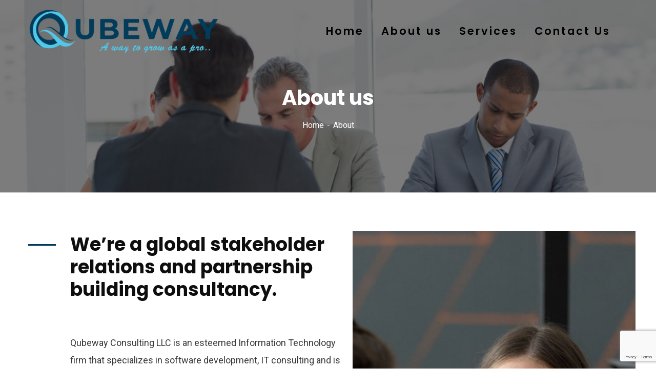

--- FILE ---
content_type: text/html; charset=utf-8
request_url: https://www.google.com/recaptcha/api2/anchor?ar=1&k=6LdScxEjAAAAACjR-MJ_4yhehYN4885ytE68D-wG&co=aHR0cHM6Ly90aGVxdWJld2F5LmNvbTo0NDM.&hl=en&v=PoyoqOPhxBO7pBk68S4YbpHZ&size=invisible&anchor-ms=20000&execute-ms=30000&cb=quti7ycsq56x
body_size: 48820
content:
<!DOCTYPE HTML><html dir="ltr" lang="en"><head><meta http-equiv="Content-Type" content="text/html; charset=UTF-8">
<meta http-equiv="X-UA-Compatible" content="IE=edge">
<title>reCAPTCHA</title>
<style type="text/css">
/* cyrillic-ext */
@font-face {
  font-family: 'Roboto';
  font-style: normal;
  font-weight: 400;
  font-stretch: 100%;
  src: url(//fonts.gstatic.com/s/roboto/v48/KFO7CnqEu92Fr1ME7kSn66aGLdTylUAMa3GUBHMdazTgWw.woff2) format('woff2');
  unicode-range: U+0460-052F, U+1C80-1C8A, U+20B4, U+2DE0-2DFF, U+A640-A69F, U+FE2E-FE2F;
}
/* cyrillic */
@font-face {
  font-family: 'Roboto';
  font-style: normal;
  font-weight: 400;
  font-stretch: 100%;
  src: url(//fonts.gstatic.com/s/roboto/v48/KFO7CnqEu92Fr1ME7kSn66aGLdTylUAMa3iUBHMdazTgWw.woff2) format('woff2');
  unicode-range: U+0301, U+0400-045F, U+0490-0491, U+04B0-04B1, U+2116;
}
/* greek-ext */
@font-face {
  font-family: 'Roboto';
  font-style: normal;
  font-weight: 400;
  font-stretch: 100%;
  src: url(//fonts.gstatic.com/s/roboto/v48/KFO7CnqEu92Fr1ME7kSn66aGLdTylUAMa3CUBHMdazTgWw.woff2) format('woff2');
  unicode-range: U+1F00-1FFF;
}
/* greek */
@font-face {
  font-family: 'Roboto';
  font-style: normal;
  font-weight: 400;
  font-stretch: 100%;
  src: url(//fonts.gstatic.com/s/roboto/v48/KFO7CnqEu92Fr1ME7kSn66aGLdTylUAMa3-UBHMdazTgWw.woff2) format('woff2');
  unicode-range: U+0370-0377, U+037A-037F, U+0384-038A, U+038C, U+038E-03A1, U+03A3-03FF;
}
/* math */
@font-face {
  font-family: 'Roboto';
  font-style: normal;
  font-weight: 400;
  font-stretch: 100%;
  src: url(//fonts.gstatic.com/s/roboto/v48/KFO7CnqEu92Fr1ME7kSn66aGLdTylUAMawCUBHMdazTgWw.woff2) format('woff2');
  unicode-range: U+0302-0303, U+0305, U+0307-0308, U+0310, U+0312, U+0315, U+031A, U+0326-0327, U+032C, U+032F-0330, U+0332-0333, U+0338, U+033A, U+0346, U+034D, U+0391-03A1, U+03A3-03A9, U+03B1-03C9, U+03D1, U+03D5-03D6, U+03F0-03F1, U+03F4-03F5, U+2016-2017, U+2034-2038, U+203C, U+2040, U+2043, U+2047, U+2050, U+2057, U+205F, U+2070-2071, U+2074-208E, U+2090-209C, U+20D0-20DC, U+20E1, U+20E5-20EF, U+2100-2112, U+2114-2115, U+2117-2121, U+2123-214F, U+2190, U+2192, U+2194-21AE, U+21B0-21E5, U+21F1-21F2, U+21F4-2211, U+2213-2214, U+2216-22FF, U+2308-230B, U+2310, U+2319, U+231C-2321, U+2336-237A, U+237C, U+2395, U+239B-23B7, U+23D0, U+23DC-23E1, U+2474-2475, U+25AF, U+25B3, U+25B7, U+25BD, U+25C1, U+25CA, U+25CC, U+25FB, U+266D-266F, U+27C0-27FF, U+2900-2AFF, U+2B0E-2B11, U+2B30-2B4C, U+2BFE, U+3030, U+FF5B, U+FF5D, U+1D400-1D7FF, U+1EE00-1EEFF;
}
/* symbols */
@font-face {
  font-family: 'Roboto';
  font-style: normal;
  font-weight: 400;
  font-stretch: 100%;
  src: url(//fonts.gstatic.com/s/roboto/v48/KFO7CnqEu92Fr1ME7kSn66aGLdTylUAMaxKUBHMdazTgWw.woff2) format('woff2');
  unicode-range: U+0001-000C, U+000E-001F, U+007F-009F, U+20DD-20E0, U+20E2-20E4, U+2150-218F, U+2190, U+2192, U+2194-2199, U+21AF, U+21E6-21F0, U+21F3, U+2218-2219, U+2299, U+22C4-22C6, U+2300-243F, U+2440-244A, U+2460-24FF, U+25A0-27BF, U+2800-28FF, U+2921-2922, U+2981, U+29BF, U+29EB, U+2B00-2BFF, U+4DC0-4DFF, U+FFF9-FFFB, U+10140-1018E, U+10190-1019C, U+101A0, U+101D0-101FD, U+102E0-102FB, U+10E60-10E7E, U+1D2C0-1D2D3, U+1D2E0-1D37F, U+1F000-1F0FF, U+1F100-1F1AD, U+1F1E6-1F1FF, U+1F30D-1F30F, U+1F315, U+1F31C, U+1F31E, U+1F320-1F32C, U+1F336, U+1F378, U+1F37D, U+1F382, U+1F393-1F39F, U+1F3A7-1F3A8, U+1F3AC-1F3AF, U+1F3C2, U+1F3C4-1F3C6, U+1F3CA-1F3CE, U+1F3D4-1F3E0, U+1F3ED, U+1F3F1-1F3F3, U+1F3F5-1F3F7, U+1F408, U+1F415, U+1F41F, U+1F426, U+1F43F, U+1F441-1F442, U+1F444, U+1F446-1F449, U+1F44C-1F44E, U+1F453, U+1F46A, U+1F47D, U+1F4A3, U+1F4B0, U+1F4B3, U+1F4B9, U+1F4BB, U+1F4BF, U+1F4C8-1F4CB, U+1F4D6, U+1F4DA, U+1F4DF, U+1F4E3-1F4E6, U+1F4EA-1F4ED, U+1F4F7, U+1F4F9-1F4FB, U+1F4FD-1F4FE, U+1F503, U+1F507-1F50B, U+1F50D, U+1F512-1F513, U+1F53E-1F54A, U+1F54F-1F5FA, U+1F610, U+1F650-1F67F, U+1F687, U+1F68D, U+1F691, U+1F694, U+1F698, U+1F6AD, U+1F6B2, U+1F6B9-1F6BA, U+1F6BC, U+1F6C6-1F6CF, U+1F6D3-1F6D7, U+1F6E0-1F6EA, U+1F6F0-1F6F3, U+1F6F7-1F6FC, U+1F700-1F7FF, U+1F800-1F80B, U+1F810-1F847, U+1F850-1F859, U+1F860-1F887, U+1F890-1F8AD, U+1F8B0-1F8BB, U+1F8C0-1F8C1, U+1F900-1F90B, U+1F93B, U+1F946, U+1F984, U+1F996, U+1F9E9, U+1FA00-1FA6F, U+1FA70-1FA7C, U+1FA80-1FA89, U+1FA8F-1FAC6, U+1FACE-1FADC, U+1FADF-1FAE9, U+1FAF0-1FAF8, U+1FB00-1FBFF;
}
/* vietnamese */
@font-face {
  font-family: 'Roboto';
  font-style: normal;
  font-weight: 400;
  font-stretch: 100%;
  src: url(//fonts.gstatic.com/s/roboto/v48/KFO7CnqEu92Fr1ME7kSn66aGLdTylUAMa3OUBHMdazTgWw.woff2) format('woff2');
  unicode-range: U+0102-0103, U+0110-0111, U+0128-0129, U+0168-0169, U+01A0-01A1, U+01AF-01B0, U+0300-0301, U+0303-0304, U+0308-0309, U+0323, U+0329, U+1EA0-1EF9, U+20AB;
}
/* latin-ext */
@font-face {
  font-family: 'Roboto';
  font-style: normal;
  font-weight: 400;
  font-stretch: 100%;
  src: url(//fonts.gstatic.com/s/roboto/v48/KFO7CnqEu92Fr1ME7kSn66aGLdTylUAMa3KUBHMdazTgWw.woff2) format('woff2');
  unicode-range: U+0100-02BA, U+02BD-02C5, U+02C7-02CC, U+02CE-02D7, U+02DD-02FF, U+0304, U+0308, U+0329, U+1D00-1DBF, U+1E00-1E9F, U+1EF2-1EFF, U+2020, U+20A0-20AB, U+20AD-20C0, U+2113, U+2C60-2C7F, U+A720-A7FF;
}
/* latin */
@font-face {
  font-family: 'Roboto';
  font-style: normal;
  font-weight: 400;
  font-stretch: 100%;
  src: url(//fonts.gstatic.com/s/roboto/v48/KFO7CnqEu92Fr1ME7kSn66aGLdTylUAMa3yUBHMdazQ.woff2) format('woff2');
  unicode-range: U+0000-00FF, U+0131, U+0152-0153, U+02BB-02BC, U+02C6, U+02DA, U+02DC, U+0304, U+0308, U+0329, U+2000-206F, U+20AC, U+2122, U+2191, U+2193, U+2212, U+2215, U+FEFF, U+FFFD;
}
/* cyrillic-ext */
@font-face {
  font-family: 'Roboto';
  font-style: normal;
  font-weight: 500;
  font-stretch: 100%;
  src: url(//fonts.gstatic.com/s/roboto/v48/KFO7CnqEu92Fr1ME7kSn66aGLdTylUAMa3GUBHMdazTgWw.woff2) format('woff2');
  unicode-range: U+0460-052F, U+1C80-1C8A, U+20B4, U+2DE0-2DFF, U+A640-A69F, U+FE2E-FE2F;
}
/* cyrillic */
@font-face {
  font-family: 'Roboto';
  font-style: normal;
  font-weight: 500;
  font-stretch: 100%;
  src: url(//fonts.gstatic.com/s/roboto/v48/KFO7CnqEu92Fr1ME7kSn66aGLdTylUAMa3iUBHMdazTgWw.woff2) format('woff2');
  unicode-range: U+0301, U+0400-045F, U+0490-0491, U+04B0-04B1, U+2116;
}
/* greek-ext */
@font-face {
  font-family: 'Roboto';
  font-style: normal;
  font-weight: 500;
  font-stretch: 100%;
  src: url(//fonts.gstatic.com/s/roboto/v48/KFO7CnqEu92Fr1ME7kSn66aGLdTylUAMa3CUBHMdazTgWw.woff2) format('woff2');
  unicode-range: U+1F00-1FFF;
}
/* greek */
@font-face {
  font-family: 'Roboto';
  font-style: normal;
  font-weight: 500;
  font-stretch: 100%;
  src: url(//fonts.gstatic.com/s/roboto/v48/KFO7CnqEu92Fr1ME7kSn66aGLdTylUAMa3-UBHMdazTgWw.woff2) format('woff2');
  unicode-range: U+0370-0377, U+037A-037F, U+0384-038A, U+038C, U+038E-03A1, U+03A3-03FF;
}
/* math */
@font-face {
  font-family: 'Roboto';
  font-style: normal;
  font-weight: 500;
  font-stretch: 100%;
  src: url(//fonts.gstatic.com/s/roboto/v48/KFO7CnqEu92Fr1ME7kSn66aGLdTylUAMawCUBHMdazTgWw.woff2) format('woff2');
  unicode-range: U+0302-0303, U+0305, U+0307-0308, U+0310, U+0312, U+0315, U+031A, U+0326-0327, U+032C, U+032F-0330, U+0332-0333, U+0338, U+033A, U+0346, U+034D, U+0391-03A1, U+03A3-03A9, U+03B1-03C9, U+03D1, U+03D5-03D6, U+03F0-03F1, U+03F4-03F5, U+2016-2017, U+2034-2038, U+203C, U+2040, U+2043, U+2047, U+2050, U+2057, U+205F, U+2070-2071, U+2074-208E, U+2090-209C, U+20D0-20DC, U+20E1, U+20E5-20EF, U+2100-2112, U+2114-2115, U+2117-2121, U+2123-214F, U+2190, U+2192, U+2194-21AE, U+21B0-21E5, U+21F1-21F2, U+21F4-2211, U+2213-2214, U+2216-22FF, U+2308-230B, U+2310, U+2319, U+231C-2321, U+2336-237A, U+237C, U+2395, U+239B-23B7, U+23D0, U+23DC-23E1, U+2474-2475, U+25AF, U+25B3, U+25B7, U+25BD, U+25C1, U+25CA, U+25CC, U+25FB, U+266D-266F, U+27C0-27FF, U+2900-2AFF, U+2B0E-2B11, U+2B30-2B4C, U+2BFE, U+3030, U+FF5B, U+FF5D, U+1D400-1D7FF, U+1EE00-1EEFF;
}
/* symbols */
@font-face {
  font-family: 'Roboto';
  font-style: normal;
  font-weight: 500;
  font-stretch: 100%;
  src: url(//fonts.gstatic.com/s/roboto/v48/KFO7CnqEu92Fr1ME7kSn66aGLdTylUAMaxKUBHMdazTgWw.woff2) format('woff2');
  unicode-range: U+0001-000C, U+000E-001F, U+007F-009F, U+20DD-20E0, U+20E2-20E4, U+2150-218F, U+2190, U+2192, U+2194-2199, U+21AF, U+21E6-21F0, U+21F3, U+2218-2219, U+2299, U+22C4-22C6, U+2300-243F, U+2440-244A, U+2460-24FF, U+25A0-27BF, U+2800-28FF, U+2921-2922, U+2981, U+29BF, U+29EB, U+2B00-2BFF, U+4DC0-4DFF, U+FFF9-FFFB, U+10140-1018E, U+10190-1019C, U+101A0, U+101D0-101FD, U+102E0-102FB, U+10E60-10E7E, U+1D2C0-1D2D3, U+1D2E0-1D37F, U+1F000-1F0FF, U+1F100-1F1AD, U+1F1E6-1F1FF, U+1F30D-1F30F, U+1F315, U+1F31C, U+1F31E, U+1F320-1F32C, U+1F336, U+1F378, U+1F37D, U+1F382, U+1F393-1F39F, U+1F3A7-1F3A8, U+1F3AC-1F3AF, U+1F3C2, U+1F3C4-1F3C6, U+1F3CA-1F3CE, U+1F3D4-1F3E0, U+1F3ED, U+1F3F1-1F3F3, U+1F3F5-1F3F7, U+1F408, U+1F415, U+1F41F, U+1F426, U+1F43F, U+1F441-1F442, U+1F444, U+1F446-1F449, U+1F44C-1F44E, U+1F453, U+1F46A, U+1F47D, U+1F4A3, U+1F4B0, U+1F4B3, U+1F4B9, U+1F4BB, U+1F4BF, U+1F4C8-1F4CB, U+1F4D6, U+1F4DA, U+1F4DF, U+1F4E3-1F4E6, U+1F4EA-1F4ED, U+1F4F7, U+1F4F9-1F4FB, U+1F4FD-1F4FE, U+1F503, U+1F507-1F50B, U+1F50D, U+1F512-1F513, U+1F53E-1F54A, U+1F54F-1F5FA, U+1F610, U+1F650-1F67F, U+1F687, U+1F68D, U+1F691, U+1F694, U+1F698, U+1F6AD, U+1F6B2, U+1F6B9-1F6BA, U+1F6BC, U+1F6C6-1F6CF, U+1F6D3-1F6D7, U+1F6E0-1F6EA, U+1F6F0-1F6F3, U+1F6F7-1F6FC, U+1F700-1F7FF, U+1F800-1F80B, U+1F810-1F847, U+1F850-1F859, U+1F860-1F887, U+1F890-1F8AD, U+1F8B0-1F8BB, U+1F8C0-1F8C1, U+1F900-1F90B, U+1F93B, U+1F946, U+1F984, U+1F996, U+1F9E9, U+1FA00-1FA6F, U+1FA70-1FA7C, U+1FA80-1FA89, U+1FA8F-1FAC6, U+1FACE-1FADC, U+1FADF-1FAE9, U+1FAF0-1FAF8, U+1FB00-1FBFF;
}
/* vietnamese */
@font-face {
  font-family: 'Roboto';
  font-style: normal;
  font-weight: 500;
  font-stretch: 100%;
  src: url(//fonts.gstatic.com/s/roboto/v48/KFO7CnqEu92Fr1ME7kSn66aGLdTylUAMa3OUBHMdazTgWw.woff2) format('woff2');
  unicode-range: U+0102-0103, U+0110-0111, U+0128-0129, U+0168-0169, U+01A0-01A1, U+01AF-01B0, U+0300-0301, U+0303-0304, U+0308-0309, U+0323, U+0329, U+1EA0-1EF9, U+20AB;
}
/* latin-ext */
@font-face {
  font-family: 'Roboto';
  font-style: normal;
  font-weight: 500;
  font-stretch: 100%;
  src: url(//fonts.gstatic.com/s/roboto/v48/KFO7CnqEu92Fr1ME7kSn66aGLdTylUAMa3KUBHMdazTgWw.woff2) format('woff2');
  unicode-range: U+0100-02BA, U+02BD-02C5, U+02C7-02CC, U+02CE-02D7, U+02DD-02FF, U+0304, U+0308, U+0329, U+1D00-1DBF, U+1E00-1E9F, U+1EF2-1EFF, U+2020, U+20A0-20AB, U+20AD-20C0, U+2113, U+2C60-2C7F, U+A720-A7FF;
}
/* latin */
@font-face {
  font-family: 'Roboto';
  font-style: normal;
  font-weight: 500;
  font-stretch: 100%;
  src: url(//fonts.gstatic.com/s/roboto/v48/KFO7CnqEu92Fr1ME7kSn66aGLdTylUAMa3yUBHMdazQ.woff2) format('woff2');
  unicode-range: U+0000-00FF, U+0131, U+0152-0153, U+02BB-02BC, U+02C6, U+02DA, U+02DC, U+0304, U+0308, U+0329, U+2000-206F, U+20AC, U+2122, U+2191, U+2193, U+2212, U+2215, U+FEFF, U+FFFD;
}
/* cyrillic-ext */
@font-face {
  font-family: 'Roboto';
  font-style: normal;
  font-weight: 900;
  font-stretch: 100%;
  src: url(//fonts.gstatic.com/s/roboto/v48/KFO7CnqEu92Fr1ME7kSn66aGLdTylUAMa3GUBHMdazTgWw.woff2) format('woff2');
  unicode-range: U+0460-052F, U+1C80-1C8A, U+20B4, U+2DE0-2DFF, U+A640-A69F, U+FE2E-FE2F;
}
/* cyrillic */
@font-face {
  font-family: 'Roboto';
  font-style: normal;
  font-weight: 900;
  font-stretch: 100%;
  src: url(//fonts.gstatic.com/s/roboto/v48/KFO7CnqEu92Fr1ME7kSn66aGLdTylUAMa3iUBHMdazTgWw.woff2) format('woff2');
  unicode-range: U+0301, U+0400-045F, U+0490-0491, U+04B0-04B1, U+2116;
}
/* greek-ext */
@font-face {
  font-family: 'Roboto';
  font-style: normal;
  font-weight: 900;
  font-stretch: 100%;
  src: url(//fonts.gstatic.com/s/roboto/v48/KFO7CnqEu92Fr1ME7kSn66aGLdTylUAMa3CUBHMdazTgWw.woff2) format('woff2');
  unicode-range: U+1F00-1FFF;
}
/* greek */
@font-face {
  font-family: 'Roboto';
  font-style: normal;
  font-weight: 900;
  font-stretch: 100%;
  src: url(//fonts.gstatic.com/s/roboto/v48/KFO7CnqEu92Fr1ME7kSn66aGLdTylUAMa3-UBHMdazTgWw.woff2) format('woff2');
  unicode-range: U+0370-0377, U+037A-037F, U+0384-038A, U+038C, U+038E-03A1, U+03A3-03FF;
}
/* math */
@font-face {
  font-family: 'Roboto';
  font-style: normal;
  font-weight: 900;
  font-stretch: 100%;
  src: url(//fonts.gstatic.com/s/roboto/v48/KFO7CnqEu92Fr1ME7kSn66aGLdTylUAMawCUBHMdazTgWw.woff2) format('woff2');
  unicode-range: U+0302-0303, U+0305, U+0307-0308, U+0310, U+0312, U+0315, U+031A, U+0326-0327, U+032C, U+032F-0330, U+0332-0333, U+0338, U+033A, U+0346, U+034D, U+0391-03A1, U+03A3-03A9, U+03B1-03C9, U+03D1, U+03D5-03D6, U+03F0-03F1, U+03F4-03F5, U+2016-2017, U+2034-2038, U+203C, U+2040, U+2043, U+2047, U+2050, U+2057, U+205F, U+2070-2071, U+2074-208E, U+2090-209C, U+20D0-20DC, U+20E1, U+20E5-20EF, U+2100-2112, U+2114-2115, U+2117-2121, U+2123-214F, U+2190, U+2192, U+2194-21AE, U+21B0-21E5, U+21F1-21F2, U+21F4-2211, U+2213-2214, U+2216-22FF, U+2308-230B, U+2310, U+2319, U+231C-2321, U+2336-237A, U+237C, U+2395, U+239B-23B7, U+23D0, U+23DC-23E1, U+2474-2475, U+25AF, U+25B3, U+25B7, U+25BD, U+25C1, U+25CA, U+25CC, U+25FB, U+266D-266F, U+27C0-27FF, U+2900-2AFF, U+2B0E-2B11, U+2B30-2B4C, U+2BFE, U+3030, U+FF5B, U+FF5D, U+1D400-1D7FF, U+1EE00-1EEFF;
}
/* symbols */
@font-face {
  font-family: 'Roboto';
  font-style: normal;
  font-weight: 900;
  font-stretch: 100%;
  src: url(//fonts.gstatic.com/s/roboto/v48/KFO7CnqEu92Fr1ME7kSn66aGLdTylUAMaxKUBHMdazTgWw.woff2) format('woff2');
  unicode-range: U+0001-000C, U+000E-001F, U+007F-009F, U+20DD-20E0, U+20E2-20E4, U+2150-218F, U+2190, U+2192, U+2194-2199, U+21AF, U+21E6-21F0, U+21F3, U+2218-2219, U+2299, U+22C4-22C6, U+2300-243F, U+2440-244A, U+2460-24FF, U+25A0-27BF, U+2800-28FF, U+2921-2922, U+2981, U+29BF, U+29EB, U+2B00-2BFF, U+4DC0-4DFF, U+FFF9-FFFB, U+10140-1018E, U+10190-1019C, U+101A0, U+101D0-101FD, U+102E0-102FB, U+10E60-10E7E, U+1D2C0-1D2D3, U+1D2E0-1D37F, U+1F000-1F0FF, U+1F100-1F1AD, U+1F1E6-1F1FF, U+1F30D-1F30F, U+1F315, U+1F31C, U+1F31E, U+1F320-1F32C, U+1F336, U+1F378, U+1F37D, U+1F382, U+1F393-1F39F, U+1F3A7-1F3A8, U+1F3AC-1F3AF, U+1F3C2, U+1F3C4-1F3C6, U+1F3CA-1F3CE, U+1F3D4-1F3E0, U+1F3ED, U+1F3F1-1F3F3, U+1F3F5-1F3F7, U+1F408, U+1F415, U+1F41F, U+1F426, U+1F43F, U+1F441-1F442, U+1F444, U+1F446-1F449, U+1F44C-1F44E, U+1F453, U+1F46A, U+1F47D, U+1F4A3, U+1F4B0, U+1F4B3, U+1F4B9, U+1F4BB, U+1F4BF, U+1F4C8-1F4CB, U+1F4D6, U+1F4DA, U+1F4DF, U+1F4E3-1F4E6, U+1F4EA-1F4ED, U+1F4F7, U+1F4F9-1F4FB, U+1F4FD-1F4FE, U+1F503, U+1F507-1F50B, U+1F50D, U+1F512-1F513, U+1F53E-1F54A, U+1F54F-1F5FA, U+1F610, U+1F650-1F67F, U+1F687, U+1F68D, U+1F691, U+1F694, U+1F698, U+1F6AD, U+1F6B2, U+1F6B9-1F6BA, U+1F6BC, U+1F6C6-1F6CF, U+1F6D3-1F6D7, U+1F6E0-1F6EA, U+1F6F0-1F6F3, U+1F6F7-1F6FC, U+1F700-1F7FF, U+1F800-1F80B, U+1F810-1F847, U+1F850-1F859, U+1F860-1F887, U+1F890-1F8AD, U+1F8B0-1F8BB, U+1F8C0-1F8C1, U+1F900-1F90B, U+1F93B, U+1F946, U+1F984, U+1F996, U+1F9E9, U+1FA00-1FA6F, U+1FA70-1FA7C, U+1FA80-1FA89, U+1FA8F-1FAC6, U+1FACE-1FADC, U+1FADF-1FAE9, U+1FAF0-1FAF8, U+1FB00-1FBFF;
}
/* vietnamese */
@font-face {
  font-family: 'Roboto';
  font-style: normal;
  font-weight: 900;
  font-stretch: 100%;
  src: url(//fonts.gstatic.com/s/roboto/v48/KFO7CnqEu92Fr1ME7kSn66aGLdTylUAMa3OUBHMdazTgWw.woff2) format('woff2');
  unicode-range: U+0102-0103, U+0110-0111, U+0128-0129, U+0168-0169, U+01A0-01A1, U+01AF-01B0, U+0300-0301, U+0303-0304, U+0308-0309, U+0323, U+0329, U+1EA0-1EF9, U+20AB;
}
/* latin-ext */
@font-face {
  font-family: 'Roboto';
  font-style: normal;
  font-weight: 900;
  font-stretch: 100%;
  src: url(//fonts.gstatic.com/s/roboto/v48/KFO7CnqEu92Fr1ME7kSn66aGLdTylUAMa3KUBHMdazTgWw.woff2) format('woff2');
  unicode-range: U+0100-02BA, U+02BD-02C5, U+02C7-02CC, U+02CE-02D7, U+02DD-02FF, U+0304, U+0308, U+0329, U+1D00-1DBF, U+1E00-1E9F, U+1EF2-1EFF, U+2020, U+20A0-20AB, U+20AD-20C0, U+2113, U+2C60-2C7F, U+A720-A7FF;
}
/* latin */
@font-face {
  font-family: 'Roboto';
  font-style: normal;
  font-weight: 900;
  font-stretch: 100%;
  src: url(//fonts.gstatic.com/s/roboto/v48/KFO7CnqEu92Fr1ME7kSn66aGLdTylUAMa3yUBHMdazQ.woff2) format('woff2');
  unicode-range: U+0000-00FF, U+0131, U+0152-0153, U+02BB-02BC, U+02C6, U+02DA, U+02DC, U+0304, U+0308, U+0329, U+2000-206F, U+20AC, U+2122, U+2191, U+2193, U+2212, U+2215, U+FEFF, U+FFFD;
}

</style>
<link rel="stylesheet" type="text/css" href="https://www.gstatic.com/recaptcha/releases/PoyoqOPhxBO7pBk68S4YbpHZ/styles__ltr.css">
<script nonce="jxeumCS7_R0wPKgtFTq9xg" type="text/javascript">window['__recaptcha_api'] = 'https://www.google.com/recaptcha/api2/';</script>
<script type="text/javascript" src="https://www.gstatic.com/recaptcha/releases/PoyoqOPhxBO7pBk68S4YbpHZ/recaptcha__en.js" nonce="jxeumCS7_R0wPKgtFTq9xg">
      
    </script></head>
<body><div id="rc-anchor-alert" class="rc-anchor-alert"></div>
<input type="hidden" id="recaptcha-token" value="[base64]">
<script type="text/javascript" nonce="jxeumCS7_R0wPKgtFTq9xg">
      recaptcha.anchor.Main.init("[\x22ainput\x22,[\x22bgdata\x22,\x22\x22,\[base64]/[base64]/[base64]/bmV3IHJbeF0oY1swXSk6RT09Mj9uZXcgclt4XShjWzBdLGNbMV0pOkU9PTM/bmV3IHJbeF0oY1swXSxjWzFdLGNbMl0pOkU9PTQ/[base64]/[base64]/[base64]/[base64]/[base64]/[base64]/[base64]/[base64]\x22,\[base64]\x22,\x22wo5WIsKyw4Fqw5vDkG9Yw5tqXcK4Rzx7wp7CrsO+WMOLwrwGJD4bGcK0M0/DnRRHwqrDpsO0HWjCkCDCqcOLDsK5fMK5TsOLwqzCnV4ywp8AwrPDmVrCgsOvMcO4wozDlcOTw5wWwpVRw4QjPjvChsKqNcKIK8OTUkDDuUfDqMKpw5/Dr1IswodBw5vDmMOgwrZ2wo3CqsKcVcKQT8K/McKOZG3DkXhpwpbDvVRlSSTChcOSRm9/FMOfIMKIw5VxTVfDucKyK8OlWCnDgWHCmcKNw5LCt0xhwrcfwp9Aw5XDggfCtMKROSo6wqI+wrLDi8KWwpnCn8O4wr5Uwq7DksKNw7LDt8K2wrvDnx/Cl3BrJSgzwpPDp8Obw70+TkQcbyLDnC0hAcKvw5c2w4rDgsKIw6bDp8Oiw64iw7MfAMOIwrUGw4dmI8O0wpzCvlPCicOSw6TDuMOfHsKzYsOPwpt9MMOXUsOBUWXCgcKBw6vDvDjCksKqwpMZwpzCmcKLwojClHRqwqPDpMOHBMOWSsOhOcOWIsOuw7FZwqTCrsOcw4/ChsOqw4HDjcOLQ8K5w4Qdw7xuFsKtw7sxwozDtQQfT3Yzw6BTwphiEgl7ecOcwpbCvsKzw6rCiQrDqxw0J8OIZ8OSQsO0w63CiMOjQwnDs05/JTvDnsO8L8O+B1obeMO7MUjDm8OuFcKgwrbCicO8K8KIw5TDjXrDghfCnFvCqMOqw7PDiMKwMlMMDVdcBxzCkMO6w6XCoMKswozDq8ObYMKNCTlnE206wqknZ8OLHB3Ds8KRwrcRw5/ClHklwpHCp8K+wpfClCvDr8Ofw7PDocO7wqxQwodvNsKfwp7DnMKrI8OvDsOewqvCssO3AE3CqDnDtlnCsMOow7djCmZAH8OnwoYlMMKSwo/[base64]/Cn8OZwoJBKcKqwozDr8Odb8Oaf8KfwrXCusKFwp7DvTxyw7XCpMKbWsKzYMK4YcKhKFvCiWXDoMOcCcOBIygdwo5swojCv0bDjUcPCMK5PH7Cj2sRwro8MmzDuSnClFXCkW/DksOCw6rDi8ORwo7CuizDn2PDlMODwqVgIsK4w7gdw7fCu3RhwpxaPCbDoFTDjcKJwrklPWbCsCXDkcKKUUTDhFYAI1EIwpcIOMKIw73CrsOlWMKaEQRafwgYwrJQw7bCnMO1OFZUTcKow6s1w4AHa0MwKEzDmcKSTCA/VlvDq8OBw7rDtW3Cu8OxXhZtFg/[base64]/[base64]/CgHbDjiFEP8ObNn/Du2TCnwPCo0XCtVPCoUMPbcKjQsKqwrPClsKOwq7DshrDrGvCiWbCo8KWw5koMwvCtxTCuDfDs8KkFMOUw7NjwpkPVMKcNkFRw5sJSGRFwrTCocO7A8OQJwLDozfCn8ONwrHCoAVOwoLDln/DsV8yPyrDi2M6W0TDhcOCP8KGwpkMw7NAw4xaZ2l/[base64]/DtsOhAcK4w67CgsOGwotKw7Y9F8KKw4kGwpgHMWtUQWFYPcK/WkXDgsK5f8OKecK+w4Qtw5FdYS4NWMOxwqLDmwUFDsK5w5fChsOqwp7DriQZwp7Cm2Vtwq4Yw41ww4zDjMONw6wjTMK4FUIzfT3CoQ1Aw6F8KHVEw4zCtsKNw7jCgVETw7rDosOiMgnClcOcw7vDjMOawoXCnFzDh8K6dsOAAsK9wrnCiMKww4rChsKFw6/CosKtwp9bUAc0wp/Dtm3CiRxlQsKgVsKlwpLCv8OWw6kZwrjCpcKvw7IpdQd0ISZ2wr9lw73DtMOoSsKxNTDCuMKwwp/[base64]/[base64]/CqxnCgsKJacKfFcK1GsOhw4FSw7TDpTrDkSLDmBgJw4zCh8KCcilqw6ZQasO7ScONw6dcHsOwMUZKRV5+woc2NzzCjijCtcO2X2XDnsOVwpPDrcKvL2cowqXCo8Oaw4/ClXjCphw+RQ1oPMKIJMO5M8OPbMK0w545wpnCjsOVAsKbfUfDsRoew6AZTMOpwqfDnsOJw5QOw4NbAy/CtH/CngfDsGnCmAlUwoAJGhw1MyZ1w7IMVMKmwpTDr2XCk8OnDXrDqgPCiybDhFh2VmE1HBUJw74hUcKia8K4w4gfVyrCtcOqw7vDlyvCh8O3SEFpIS/CpcK/[base64]/w77Cll3CryUyRMOIK1kfwph2TMKsHMONw6fCvhl2wpN2wprCgxfCtTHCtcOqNwTDnTfDtSpWw4ZwBh/[base64]/CoMOOw5XDgy/CtsKkwpgMwpTCqnzDp8K9wqzDlcO0w5jCn8OofsOJKsKHT0U2wpQLw5pxEnTCqUvCik/Cg8O8wp4mUcO0SUw/wqM4WMOlMABdw4bCrcOEw4XCgcKNwoxWZsK6wqfDgx/Ck8KMXsOnGQ/CkcOuawLCt8KKw4pwwrPCtsKMwpolb2bCl8KjTyMVw6/CsBBMw6jDuDJ2VXkHw4tzwrAXc8OcGSrCn1HCmMKkwrLCig0WwqfCnMOXwpvCmcOzT8KiBmTCiMOJwoLCkcO1woVSwpvCr3hfV3wuwoHDhcKMfw8iLsO6w7Jvc2/ClsOBKGfCu0REwp8wwpZnw4ASEQo+w7nDlcK+UzvDvxwswoPCnR11S8KLw7vChcK0w6dhw558UcOBKEbCmDrDllYBO8KpwpYpwpzDsANkw5lNTMKaw7zCucK9GyrDu2xbwpfCtHd1wrFpWmjDoDzCvsOSw5rCnVPCizDDl1N4X8KUwq/CvMOBw5nCgREmw4/DnsO8eT3DkcOSw7nCq8KeeDMJwpbChC1TJ21QwoHDmsOyw5HDrxxUFV7DszfDs8KkEMKFHV5/w4jDrMK1EcOKwpR9wqlgw73Ck0rClWAGH1rDkMKZJcKhw6Ypw7PDiUXDnFU1w6DCu2LCkMOJJUAWMg9gSlbCkExgwr7DoVPDm8OYw6rDpC/DksOVXsKowqXDn8KXDMOXMR/DrisvJ8OeQ1jDscOEZsKqKsKbw6DCqcK8wpQswrrCrEjCvTUzWUtdVWrDql/Di8O4csOiw43CisK2wpjCsMO2wpgoT2IfYUYRayQwXcOmw5LDmlDChwgnwpttwpXDksKpw4NFw7XCscKjKisXwppUTMKEXznCp8OECMKuOzRMw6vDgFXDmsKIdkgXMcOJwoDDiTYTw5jCo8Kiwp94wrjDpx1/[base64]/[base64]/CsMO5w4xtwqV0w5jCrVHCtsOewobCmhTDjMKtP1wawpETwoBJR8Ktw7wzOMKNw6bDqzHDlnXDqwkkw5FIwrLDownDs8KcLMOfwofDhMOVw7IJNUfDlShlw5hywoJ5woV2w4prIsK1PxfCqMKWw6XChMK9VEB3wrpPYA1Zw5bDjibDgWMTZMKIOk3DqijDlsKUwo/CqipJw6rCssKBw4wke8OiwqbDgxzDonzDqTYFwoHDi0PDnXcKIcODPsKDwojDnQXDuyfDpcKvwoojwpl/[base64]/ClMKafMOJwq86R2bCn8OjwpfCjsOtesKXwrw9wpRnXTlPGgN4w6LCqMOrZXYSAMO4w7LCt8O0wqxLwo3DuHlHGsOsw7lALx/Cl8KSw5TDhXnDni3DgMKhw59bAj9/w5RFwrHDn8KdwopowqjDi30ZwprCn8KNImduw45aw6k+wqcYwrELd8Kyw49BBl0HXxXCqEwQQkAMwq7DkUl0Ax3DmTjDiMO4XsOkagvDmV5TacKwwqPCtGwjw5/CmXLCqMOKc8OgOlwNBMK4wqgUwqEDVMOJAMOYZgvCrMKSWjJ0woXCo3gPOsO+w6vClMOIw5HDgcK3w7h7w5sIwph/w4p3w6rCmnxrw6hfKwTCrcOwasOuwotnw4/DuB5Ww6tBw6vDmAbDq37Cq8OZwpRWAsOhOMK3MArCq8KYf8K1w7k6w57Cvkxkwq4/dTrDvgsnw4pRZEVbW37DrsKqwrDDq8KAZndgw4HCoBICF8KvMD8Hw6NewqvCgVnCsEPDqkTCt8O3wps5w4ZSwrrDk8O6R8OLWCnCvcKjw7YGw4FGw79Gw65Uw4YAwoVFwp4BCFgIw6t5FTcTXTXCqT47w4HDpMK+w5vCg8K4ZMOpMMOtw6kfw54/JEHCoQM4Olkqwo7DgSscw4fDlsK0wrwVWDgGwrXCt8KzbyvCi8KHHsKiLSPDtFgWJ23CksOeQ3pVb8KdM13DrcKEDMKvdxfDvkYkw5XCg8OHL8OUw4DClVDDr8KadkPDk1Jdw4gjwqsZwo9wS8OgPWwIVmA/[base64]/Q1TCmzbCmkvCnsOtworDt8KJb2DDgi3DsMOmOmhFw4nDnyxvwrkfFcKdMMONGSZywqEeesKfPEIlwpscwovDuMKtOcOGcw3DplfCjmvCqTfCgsOuw6nDicOjwpNaRsOhGCB5ZnEXQQHDi3/DmhzCh1XCiGUIO8OlB8K5wpPDmDjCp1DClMOBak/ClcKgGcOCw4nDt8KmeMK6TsKsw5BGHWkNwpTDjF/ClsOmw6XCryPDpV3CkH8bw4rDqsOkw5MfUMKLwrTCgD3CnsO/CCrDjMKOwqQsUhBlM8KLYEVCw6YIPsOSw5/[base64]/Coy3DijFcQzkbGVHChGjCn8K0dShmwrzDt8KjczQiAcOlclIPwr1Mw5d/M8O7w7PCtikAw5cOLGHDrxnCgMOdw5RWCcORbcKewqhfPVPCosKDwq/[base64]/CvkFhwqJCw7jCmMO/[base64]/DpkDCjsKeflgSwqUAXQjCrnbDs0XCoMKqIClvwoDDokPDrsO7w4fDtcOKJR8XXcO/wrjCuSHDl8KnJ0Viw54Fw57Dg1nDjVt4FsOPwrrCjcOHBxjDh8KiaGrDm8KJcnvCrsO9XwrChCEtb8KRG8Okw4LCl8KgwrvDqV/[base64]/[base64]/CpE/DisKkSxnDtyY2Ej3DsQbDucONw4clbDBHAMObw6zCkUxawofCpMOzwq0awpc+w602wrF4GsOdwrXDhcO7w4V0MRZ0ecKqWl7CicKmIMK7w5Ygw64ywr5YYW55wojCicOgwqLDtEwMw4R6wrR4w6k1w43Cs07DvDfDjMKIaAvCjsOmRl/[base64]/DhifCmyHDk8O/EVnDvwjCq8KZKsKFwrrDpcOxw7c2wrTDlmjCpD8BWENCw4/[base64]/DhcOtw4DDisKwFCdJwqzDrQhZw5ESXRZYS2TCph/CiSPCnMOUwqkww5vDmcOEw4xlEBMoesOYw6zDlgrDp3vCm8O4ZcKBwpPCqUbCpMKjBcKqw4YyNkYiYcOjw49Ibz/[base64]/w6AqUsOow4HCpT8uw5vCqcK2JH1Fwq89CMOTbMKXw4AIK03DsmZvYcO2RizCoMK2IMKhTkHDgl/[base64]/CpcOWdcK7G8Kkw75id8KDw71+JcOgw6/CnMKiT8OXwq8lMsKvwp5hwp3DlsKvC8ONAELDtQ0lf8Kcw4QKwrt0w6lsw4N7wo3CugQJdcKSAsONwqcaw4rDtcORUsKjaz/[base64]/DlsKeaE7DtMOvwrkYwpUnPcKaKcKpYWrCiG7CqjwLw5VtfXfCv8Kkw4rCnMOowqHCssOVw5wTwoBNwqzCnMK3wrTCr8O/w4Iow7bCvT/[base64]/DoxgiKzDCtlM6am/DqB7Cq0vDrB/Dt8Kxw40yw7PCpsObwr4sw4o5fnAiw4wFS8OxO8OWG8OZwqw7w6UOw7jCqjXDq8OuZMKxw7DCpcOxw4pIYD/CkhHCocO+wrjDnDs5WTwfwqEsFsKfw5RdUcOjwp1ww6NPe8OubFZ4wo3CqcKqJsO4wrMUayTDmBvClRrDpXo9bUzCjjTDqMKXXAcswpJ+wq/[base64]/Dr8KrckN0w7LClBMZP8Orw7fDpsOADMOHwoILccOrMMKhSFN9w41bX8Oqw73CrBLCuMKSHzErZGETw7nCmg5Mwq/DshB0QsK5wqMhbcOKw4fDuGHDlcOZw7XDr1NjDQnDmMK7ZU/[base64]/DusK+XsK0worCnUzDusK3eE7DlsOMwrwdCBvCosKhHMOID8KEw5/CpsKhYx3CiXvCkMK6w7onwrxSw5MjXkYAIxdqwr/CkRDDlhpXTyhgw7osYywJGsOvFyVIwqwIKjgawooFacKDXsK4f3/[base64]/ChzoUwrt1J8KYwrV5w4FvS8K8bWbClHYfU8OLw5nDk8Ogw4/DicOzw7c4ERPChsOrw6rCrilEJ8OQw5ZZEMOPw6JJE8Ofw5zDp1dpw6Fuw5fCjx9tLMOtwp3DkMOQFcK7wqTChMK6XMO8wr/Csw9pSE8dazLCg8Ofw7piKMK+CUBxw6DDmjnDnxzDvgIlU8Kcw78lcsKKw4stwrTDoMOfHULDh8O/STrCpX7DjMKfCcOcw6nCrlsPwqvCjsOzw4/[base64]/CoMOZwr9kQz9Nwo7CpkFSw7TCvcKVMMKFwo0Vwq4rw6B2wrUKwrnDolDDoUvDizTDiDzCnS1BMcO/AcKjYGXDnX7DiUIOfMKcw6/DjcO9w6UJVsO2WcO+wpXCscKoBnjDsMOhwpQKwpBgw7DCucOxKWLCp8KnF8Oaw6fCtsKqw7ktwpI9PyvDssKGWQbChDHCgW8zcGh6e8OCw43Ch1BvEH3DucOiLcKPIcO3OhMcchUYIA/CrmrDqcKQw57CpcOMwrM+w7XChB3ChV3DogfCk8OmwprClMOWwr5twrIOJmZZckQMw5zDqVvCoCfCjS7Do8KvYwE/[base64]/ClxTCrhvCisKtwoHDnxXCvk/Dn8OdwqwNwoB2wp9ZFMONwpPDtSQ7WMKtw5ZEcMOjM8OgbMK+QipwMsKLPMODaUoEY19yw6hEw6/[base64]/DkRHDp8OFwpAcwozDkSsSw4FRwqx3KMKMwpTDtCzDusKKYcKrNz4EP8KRFTjCk8OACgtVAsK3FcKTw65twpDClxZCHMO8wqkvNhHDr8K+w6/[base64]/CrMOmQsOMwqpVw4M6w4MdTFnCqFxrBEp4fFnCv3TDpcKUwoIuwp7DjMOkQMKSwpgMw5jDilXDrS/DiA5QbHR6J8OgOShSwrXCt05GFcOMw7FaeUjDlV0ew5FWw4B0LwDDkx11w7/DtcKbwpxxEsKnw5gsUDLDjg5BLAMAworDvMOleSINwo/Cq8KQwr/[base64]/[base64]/[base64]/WndKdcKbwpRWT8OfwrTDo8KKF2HCssK9w6/CuB3DrcK0w6bDn8KqwqENwrI4aFlVwqjCgjBaVMKQw4PCj8OhV8OawonDlsKIw5gVfl51SMKuPcKjwpk7BMKYIcKYNsOVwpLDr37Dn2PCu8KjwrXCmcKzwrB8ZMOVwonDk0ExBQ/CnAAUw4o3woE+wrjDkVjDrsOqw6vDhH9twqLCn8KqKwvChcOtw7EHwq3DrjIrw45twoxcw5F3w4vDqMOOfMOQwqQqwqlRMcKkIcO7CxjCpVjCncODUMKALcKBwoFbw5tXOcOdw6APwpJaw7IPIsKRw6LCmMOzWUwww44ewr3Cn8O/PMOWw7nClMKOwoV2wpjDqsK6w6DDhcOoDQQ4wpd/wqIuWxdkw4BNJsOfEsO3wpxiwrtvwp/CksKywosMKsKKwr/[base64]/wrpzw6zDtMK3wrx2UMOewqpYw7DCmhVAwqzDujLDicOMGABNwoJ4DkhOw7nClnnDvcKAOMKNeHQ1UsO9wpbCsSHCq8KmdMKFw7vCun/DrVohMsOzeG7CkMKLwowRwrHCvWjDiUhZw4FSWBHDoMKNKMO8w5/DogtaUSp2TsKle8K2NBLCvcOaQMKmw4ReB8KZwrt5X8KlwpMnW0/DksOYw5TCnMOgw718ZQROwrfDnVApXFnCtzkHwqR2wr3CvlV0wrImBCdbw6ACwr/Ds8KFw7fCmgRpwpZ4N8KNw7wdAcKKwpDDvMK1I8KMw7E1Wns5w6/DpMOLeg/Dp8KOw6RWw6vDvl0OwolpUcKmw6jCkcK2IcKUMDbChk9PC0/CgMKLKmfClxHDnsO5wrnDl8OOwqEIYjPDkmfDpXBEwpFmVMKUOcKXBFnCrMKdwoEGw7dOX2PClmHDucKIFBFOPww0Kk/CnMKawo8kwonCj8Kdwp4OAik0bk09VcOAJ8Kfw6l2ccKQw4cWwrNIw6LDgQfDuRbCh8KzR2Z/w6LCrCt2w5XDn8KCw6Exw6xfEMKtwqw2VsKTw6Iew5zDl8OMQcOOw5jDnsOPXMKkDcKgTMOENCfDqAnDmD0TwqXCuTVACFTCi8OzBsKxw6NkwrYkVsOgwozDt8KjbD/CkXRLw7/DsGrDh3kkw7dSw5rDkQw7Qw8Qw6fDtX1TwqTDqsKsw7Ecwp08wpPCm8KUMjkdIQjDmFFdWcODe8OZTVbCqsOTaXhdwoTDtMO/[base64]/w5Udw77CvsKewrzCgMK8FMOWUC94w7RCwo8Fw6VYwoYHw5jCgjTChArCsMOEw4A6E0hBw7/Dt8KbcMOrQ1I4wrUsOSggdsOsTTIcQ8OZAMOjw5HDmcKRb0fChcKjcw5CX1t1w7HCjGrDjFTDvmw+aMKpBirCkl1EQMKoEMOOPsOrw6/[base64]/[base64]/CrDvDocKmHjDDu1RYw4bClnzDsynDlcK7Jk/DqEbCh8OBSm9Ywq56woMnesKWZHdQwrzCiWXCssOZEnfCpwnCsyZIw6rDh3TClMKgwoPCiWYcQsKjXcO0w5MtZMOvw45YSsOMwrLDoTwiMg0EW0TDpTo4wpMabQEyKzhnwo4Nw6TDgSdDH8OQdDjDhwzCkn/DlcORZ8Okw5kCBiYOw6dIeXdmQ8OWD3wbwpXDiitewoRsVcOUYAYGNMOgw5/DpMOBwonDgMO7UsOzwp8uT8K1woHDu8KpwrLDvUITexXDsWEHwrnCjH/[base64]/Ci8O9woXDtMKGMW3CksKGLjkZwqEOwrRjwp7DhB/CuiXCmyJMWcKYwosFVcK3w7UoS2LCm8OEPh8lLMKkw5nCuSHDr3BMEXklwpfClMOaZsKdw6BOwpwFw4UNw7k/a8OmwrTCrsOXci/Dt8OqwoDClMO7bmvCs8KKw7/CoU/DiTrDgsO+RAEmRsKOw6hJw7DDqnrDk8OCE8KqfB7Dp1PCnsKpO8KeD0oLw70Sc8OIwrAkCsO5AGIhwofDjcO+wrRBwrApZXrCvWUiwr3DpcKQwqDDp8KFwrBcGB/ChcKCNS0qwpLDksKAADAWNMOnwpHChTfDu8OFQGxbwpzClMKcFsOQZU/ChMO6w4HDkMKgw6rDoz52w7hgfRtQw4Vrb3k3E1HDoMOHAkfCjGfChW3DjsOlCmvDgMKhPBzDhmjCjVVZIsOrwoXDq3bDt34BHlzDgGnDrMKOwpsdHgwqQMOBQsKvwqTCoMOFBRXDhl7Ds8OzM8OmwrzDucK1WVLDsVDDj1Bywo/Cp8OYCcO1LThuIGvCkcKsZ8OUK8K1HSvCl8K8AMKIaA/DnyDDr8OiPsK+wolPwpHDkcO9w6HDtlY+PnTDr0cswq/CksKCT8KhwrDDvhbCvsKGwonDjcKiPFfCjMONKXo+w5dpWH3Cv8Opw5rDq8OVa2FUw4oew7rDsnRRw4U7VEXCjCFiw4fDv1/DgT/DqsKpQhzCqcOcwqLDicKYw6woRxcIw64gOsO+csKHP1rDp8Kkwo/[base64]/[base64]/DvhYMHnbCqsKtX8Kxw5tMwqjDnMOydWXCgU/Drj3CmsOvwo/Du3I0W8KVNMKzCcOEwrMJwq/[base64]/CtsK9VsOSwpNPwovDv8OCwrXChcO/w4PDi8OaOcOJC0XDksOES2oywrrDijbCpsO+DsK0wrcGwobCs8OTwqUkw7DCtjMPOMOiwoFMFX9iSGE8F3guB8KPw7JLeBfDgGDCsg4lE07CssOHw6pRYndqwrYnSnV7LgByw6Jiw7VWwogdwpvCggTDl23CthDCq2HDvGdKKR4DUnnCvhFcHMOPwp/[base64]/LwInacK/w6TDrStowr9Rdj7CoEg0XGDDgcOYw6nDscKiJSTCoG8YHzXCgjzDr8KAJHjCqWIXwprCu8KQw6LDpx3Dt0Miw6fCjcOhw6UVw57ChMOhXcOCEsKdw6bCoMOJCxQVFWTCo8ONOMOlwoZSfMKMfRLCo8OkXMKhLR3DgVbChcO/w63CmHfCl8KYKMO8wr/CjSwRBR/CpjM0wrvDscKDecOuUcKIWsKew43Dpj/Cr8O8wqHDtcKRAmxCw6XCmMOJwqfCtDU3AsOEw5nCpzF5wqrDo8KKw43DrMOrwo7DnsOPEcOZwq3CsmXDjEPDpAYBw7lVwo/CuW4Lwp3DlMKvw4fDtkUJImhyCMOyFsKKD8KQFMKgawAQwpJmw7BgwrtdIAjDt015YMKqDcKsw7sKwoXDjsO+TnzCsWAiw70lwobDhnhTwoY/wqhfb3TDinQiIF5/wovDq8KaFMOwKV/Dr8KEwqtpw6/DssO9AsO8wph5w74UHWwzwrBKRHTCg27CmgjDiG/CtwLDnE1HwqTCpjnCq8Ocw5HCv3jDs8O3dwB8wrxsw6wlwpzDn8OGZixKwrkWwoJbdsOLcMOfZsOEAkRqVsKuEzXDmsOUXsKPSx5ZwrPDs8O/w5rDn8K9HGddwoYSMUXDvUfDt8O1FsK0wqzDkzLDn8OUw7Njw78LwqllwrlJwrPCrQp6wp8paTlywqHDqMK8w43CpcKKwrbDpsKpwoIyRmApb8KKw7YWaHl/LTtRFXTCi8Kcwq0UV8K+w78VNMKRd2nDjgXDvcO7w6bDskgPwrzCtjVnMsKvw7vDsRs9K8OJVVnDlMKpwq7DocKpLsKKfcKFwr3DihHDqi8/OgnDpMOjVMKiwoHDu27DjcKDw55+w4TCjULCikXCssOdW8O7w61rfMKTw7fCkcOkw5BMwrnDoW/CtQYzbzw1DF02S8OwXFbCpzHDrsO0wobDgMOAw6s2w7XCiQZwwq0DwpXCn8K7UEhkKsKrJsKDScOtwpnDv8O4w4nCr3PDsFxzNcOYLsKCRsKFMsOxw57DnSkywrHCkGxkw5Iuw4M+woLCgsKawo7CnAzCkhHDsMO9GwnDhD/CusOFAERYw4g5w6zDl8OSwplrDCTDtMKaJmpoIG0WB8OKwp93woxzKA56w6hhwoHCs8ONw4jDiMOawoI8a8KZw4FUw6HDvcOFw7twQMO5bCvDj8KMwq9PLsKnw4bCr8O2U8OEw41Yw7d/w7ZCw57Dr8KBw7wow6jCvH3ClGwgw6/DuGnDpw9HeCzCpGHDp8O/w7rClyTCr8KDw4zCjV/Du8O7VcOCw43CjsODbQ0kwqTCo8OKeGTDn3tqw53Cpg8KwoQMMzPDnhpkw5E6EwbDpjHDi3LCi3VqJRs8CMOhw59+EcKKDwrDh8OQwo/DicOaR8O/[base64]/Ck05DwpbCvFYlFybDt8OZw7rDlB9EfcOAw7kjw4DCl8K5wrHDusOOEcK5wqIwCMOff8KlVsOiE3ouwq/CscKBEsK6YAVnKsO3SmzDhMOJw6sNYD3DpXPCmRnCgsOBw6rCqjfDpyzCvsKVwpMiw7V8w6E/[base64]/wrHCnE89w6XDj8KWWcO2LcOcwpUiKnjDgiU0c2R7wp/CtiFDIMKCw5TCizjDkcOqwqc1HyDCkkrCrcOCwrh0JEtuw5UWdUbDvTnCvMONWzgSwqzDqws+b3RbUmAUGBnDiWE6w70Hw7dAcsKlw5hwLsOCXMKmwpM/w5AoIlVlw6fDthhgw49/CMONw51gwpzDnU3Dojw5fcK0w7JkwrofWsOpw7vDtjPDjBLDrcKPw5jDtjxlQDJIw7bCrUQQw6XCmkrCtBHDiBAQw6JjJsKEw54Yw4BRwqc5QcK/[base64]/DlsOhwoRdw6LCj8O2CULDom5uIMO3GcOrWyzDkAsFBsOBFAzCmxjDsXAtwqJgI17CqzE7w5MzZXrDvVTDjcONfyrDgg/[base64]/P8KDIcOoFXtSPFfCocO6esOYbFTCtsOXHynDjV/Clh4/w4TDh0wcVcO6wqPDp2EvHS8Qw7PDrsO4RyYzN8O2JsKzwoTCj37DpsKhG8Oxw5Mdw6/ClcKBw7vDkVXDgBrDn8OKw4TChWbDpnfCjsKIwpgwwrZnw7QRZiktwrrDh8Ozw69swpPDssKMQcOywq5CG8KGw70IJ03CpHx5w5VPw5w8w7Iewr/Cu8OrDlnCsnvDhAnCpRvDq8KrwpDCmcO0ZcOJP8OmWlB/w6Rvw5jCr03Dm8OaLMOUw7pWwonDqDhhOxjDhC3CvgtWwrLDjR9kB3DDlcK+SQ5lw7tLRcKlHnbCvBhCMsOfw716w6TDmcKDRT/DmcKxwpJdAMOtZFTCuzomwoZ9w7BGCWUqwp/DssOfw4wbLGRrEBDChMKiJMOoYMOTw6w2FxlFwp8/w7nCkFlxwrTDrcK9M8OzDsKNEMKITl7ClUZHcVDCu8KTwp1qJMOhw47DtcK7bS7CnDbCmcKZLcKdw4pWwq/CpMO8w5zDh8K3QsKEw4rCrG8cdcOwwoHCncKKA1DDk0EKHcOABU1qw4nDl8OBXFvDhy0MecOCwolvSW91Iy7DqcKYw75zTMONNHrDtw7DlsKPw49twqw2w57DjwvDrmgRwrLCssK/wo5NF8OIfcO3HWzChsKnJ0gxwpxJLnITVQrCp8Ogwqotdl0HGcOuwrfDl0vCjsKOw7x0wo1IwrfClMK1AF9peMOtOQ/CnRbDhsOcw4pGOjvCmMOASWPDiMKww70Nw41MwpxXQEzCrcOFJMKIBMOgc14BwpbDoGAkcgnCsA9rJMKPVA9/wrfCrMOhD3jCkMKHB8K+wprCk8OObMKgwqEmwpDCqMOgNcOmwonCmsKOH8OiElbDimLCvFA/[base64]/worCrWAyVcKsH8KAH8OqwrzCv29dRcKZwqHCq8KuIXZnw5DDmcO/wpxgT8KUw5bCrhcxQ17DnTvDgcObwokYw6jDjsKZwoLCgD3Dvl/DphXDhsO+w7RAwr9BS8KlwrdESH4OccKiBmZsOsKIwoNIw7fCkhbDkHHDlE7DjcK0wovCjWXDrMK9wp3DknvDpMOVw5/CnX1gw4ExwrxYw4kTcE8KHsKAw6IswqXDusOBwrDDsMKMajrCl8K9XxEtV8K0dMOeSMK9w5laT8K5wpQKLynDucKLwo/CoG9Lw5XDuyTDmVPCmTRKIGR0w7HChkvDk8OZW8O9wq5aCMKdAsOKwrvCvHd8VEwaA8O5w51UwqQnwp5fw4XDhjvCmcOpw7IOw5/CgWAww70ffMOmAELCrsKdw4LDnEnDusKswqbDvS9cwptrwrYbwqcxw4A2MsKaKEbDuGDCjsOWJCbCpMKzwqLDvcOTOg1ew5bDqR1qZXfDi2nDgUg5w4NDw5fDj8K0JW9cwrghZ8KRXjvDnXQFUcKVwrLDkQPCtMK/wp0nQVTCsQNSRkbCuW9jw7DCu2gpw7bCpcK4HjXCk8ONwqbDhxFIUVM6w4dNBTvCkHFwwqTDu8Klwq7DrDjCssKWNnHDiEvCuXYwSVkvwq9VY8O7ccKFw4HDoVLDlHXDrgJ0SkFFwog8EMO1woI2w6Z6S0tgaMOLVX/ClcO3cWUbwrPCj23CnnfDoz3DkFwidj8YwqB0wrrCmnbCoSDDhMONwotNwqPClUBwDT9Jwo/[base64]/CkcKcacOaZsKkMsOyTcOYDsKeblvCsCN3YsKtwobCn8OXwrnDn2UPEMKywprDl8KmZlElwpfCnsKUFmXCkFcvQyrCuAQoNsOEZxbDmQIqD1DCgsKYeiDCtUsLwoxEHsOtUcK0w7/Dm8OUwqxbwrDDiD7ChsKbwrPCjGMnw5TChcKCwrE1wq97EcOyw6YPJ8O3fn0twq/CvcKAw55vwq5vw5jCssKCRMKlNsKxHcKBLsKhw4ZjNAPCljHDicK8w6c+fsOlecKKEy/DosK8wqkxwpfDgCzDvGDClMK2w5NTwrA+Q8KcwpHDvcOZBsO7ScO4wrTDjUIrw65vTT5kwro/woAlwrhoZH0EwrLClgIqVMKyw557w77DmSrCmzJTKCDDnVzDicOewphRw5bChgrDgMKgwr/CqcO0Gz96wo/DtMOad8O+w6/DoT3CvSvCvMOCw53DncK5Fl7Cs2rCm13CmcK7WMODIUJ8XEoOw5fCowocw6vDl8OIfsONw7XDmnFOw54PfcOowqAuFhJwXCTCh1TDhlsyT8K+w64ldcKpwosAe3vClXUmw5/DosKPAsKBc8K5NcOwwobCq8KIw4lpwpBjTcOoUmfDpVRCw5bCvgLCtx5Vw4ofF8Kuwop+wonCoMOsw6RnHCsIwoPDt8OIT3DCmMKRYMKHw7MMw4MUDMKbQcO6O8Oxw48oZ8OLFTvCiF4kRVp7w53DpGIFwq/[base64]/QcK1wqhAwoPCng02w6rCjMKcTkTDqMO1w6Ysw73Cm8K7BcKXR1HCkQ/DpBPChT7CqRTDt15ywpR5w57DsMObw7t9w7Z9BMKbEQ8HwrDCn8O8w4PCo05Dwp1Cw6fDrMK4wp4tR2LCocKLBsO1w7cZw4XChsKNBcK3PFVmw7wQIQ4Yw4XDsUHDnxvCi8Osw68zJn/Du8KGNMK7wotwI2XDqMKzPsORw7DCvMOoV8OZGTsKVcOvAgkhwrzCisKcCsOkw4QbOcK6AGh7QUVKwo5jZsKcw53CrGbDggjCokoiwo7Dp8Ozwr/CgsOqH8KNRTV/woomw7ROIsKDw5U4PTFIwq5bQW5AO8O2w6XDrMO0a8OKw5bDtQLDvEXCpyjCqmFVZ8KEw50jwqcQw6BZwotBwqfCnyvDgkBUEDNKUBTCisOIXcOmZ0LCq8KDw6VwLyU2DsKtw4pMUlhqw6JzI8K5wpNENAHCuzTCu8ObwpURF8KrC8OnwqTChsK6w7k3M8KJecO/QcKjwqQDdsOHQR8FFsKqKh3DiMO+w4tgE8OiGRvDnsKBwqTDt8KmwpNdUUJSGBAhwqHCs245w7YvVXHDpHjDpcKKKcOtw6LDtApneGzCqEbDp0rDgsOYEMKCw5rDpzHCtjbCosOIb14ZMMOVOcKxV3o6DRlQwq/[base64]/DgMKDYG86G8KRCTA3w5N8X1t8BRwYNh0ZT8OkesOycMOKHwnCkyLDlVhAwocfUg4KwrDDl8KLw5fDocOpenTCq0VDwqlhw51NU8Oba3vDtHYPfcOtLsKxw5/DkMKgXlZhJ8OfHWNlw6PCmwQTPWpEPWNJek8Jd8KnKsK5wqwGO8OFDMOPKsOzAcO/M8KZOsK6aMOCw64NwrkGSMO3wplISA4YBVx7DsKmYjMVFlV1w53DnMOgw5dEw41iw5cTw5N5MFR8V3zCm8KdwrJlH3/DksOma8KZw6HDmcOWbcK0QT3DvGnCrGEDwrfCh8O/UBLCjMOEaMK7w50Yw6LDkHwew6xLdVAaw7vCvHrCqsOJDcOQw5DDk8OTw4fCjx7Dh8ODZ8OxwrgHwqTDisKJw7XCu8Ksd8KqTmdsasKkKy3CthHDvsKhEcOmwr/Dl8OkNAEvwofCisOLwrAlw4jCqQDDjcODw43DtsORw7fCqcO2wp0VFTxMYgHDsHR2w6U0wrJAC15WIFLDn8KGw4PCun7Cg8KsMgPCqwfCo8KjcsKpDmHDkcOADsKFwocELV5eFcK/[base64]/DucKWSMO+bywEOW9pwrB5GVnDs0cUw7DDsU7CpQhIDyXDrh7DpMO8wpsqwoTDu8OlI8KXH390dcOQw7MyE0LCiMKqfcK3w5TCkitgGcO9w58oS8Kgw6IkVCRWwrd/w5nDvUZYSsOLw7LDrcOedsKKw6okwqRUwrpiw5xKL2cmwrrCscOtdyHCm1Iic8OrCMOXEcK9w5ItEgDDp8Obwp3DrcKow7bCg2XCqxfCnVzDvGfCuUXCnsOxwqTCskHCiEowNsOKwo3DogPCsXjCpmM3w7NIwrTDusKIwpbDjw4tUcKzwq7DosKidcO/w57DucKtw6vCn392w6hnw7cxw4d9w7DCtRFGw7pNKWbChMOsHTvDokTDncOPQcOUw5dmwokoPcKuw5zDksKQNAXCkxMUQyPDgBgBw6ICw4XCgU0lBSPDngJoXcK7Em8yw5JzESB4wo7Dj8KvD0Riwq1nwphCw7x1GMOqVMKEw7bCqcKvwo/CgsOhw5VYwofCqiNPwrzDsCfDpcKOJRfDlFnDssOTcMOjJCofw4E3w4lNAUzCjyJIwqMJw6tVI3MuXsOoBcOgZsK2PcObwr9Kw7jCk8OIDV3DnHhdw5UXN8KLwpPCh052CFzDgkTCm1piw5zDlksgRMKMHz/Cg2jCrB9UYyzCvcOKw4JAK8K7OMKswopSwpcuwqYgIHR2wq7DrMK+wq7ClHN2wqfDtlMEMBx+FsO4worCq0fCmTstwrjDlygIS3B6A8O9C3PDk8KHw4TDnsKtX3PDhm9GR8Kfwq8feUXDqMOxwph3fX87Y8Oyw5/DgSbDs8OswpwLZkTCn0VOw49dwrpfJMOQKxXCqXTDncOPwoUUw5B9CBTDscKOZ2XDv8Oiw4rDiMKgZxt4DMKRwo3Dj2MNVm0/wpNLCmzDg1HCjQNYT8OGw50cw7XCjCnDsHzCl2TDjUbCsHjDp8O5ecKPfywww7MAMRpMw6ASw4A2IcKBYQ8DZ0s+FD0Cwr7Ci0jDqArCmcKCwqUgwrwuw57Dr8Kvw7xfWcOmwpDDo8O7ICXCsWnDvsKWwqUzwrMsw5UwDDrCsGBTw68bcAHDrMO0HMOveHTCtHw0OMO/wrEARjgoDMOGw7fCsh8UwrLDusKKw7fCmMOLWSN4ZMKewoTCm8OHUgPCr8O/w4/CtA7Co8OuwpXDqcK1w7ZlaDfCoMK6TsOhTB7CqMKfwoXCojY1w4jDhW1+wpnChyNqwqXCrcKqwqJGw70VwrHDgsOZRcOnwpbDryliw6IVwrF6wp/DksKiw4g3wrZjEMO5YCLDogHDu8Omw7wgw6kdw6Mhw58SdR0BDMK0AMOfwpUbNmXDqi/[base64]/DtsOaXlXDj0oDwpLDicOhV0NlVMKZXRDDqsKYwqEhw4nDnsKZw40ew6XCpyxJw6Nvw6cMwpsQMRzCnzrDq0DCmVHCmcKFdU3CtkQVRsKeXh/[base64]/DhmZ3aMKbw4xnChvDrjRFw7ARw7jCh8O1woNgcmHCmUPCjicNw5/DrT09wpzDilBxwr/CokZ6w6rCjSQFwqdXw5gBwpcew5J1w6phL8K0w6/[base64]/UlxNdgwuwpNdw5EYw63DuA7DsSImEMOSSA3Dt1UveMK9w7jDgRgxwrLDljk+XQzCqgjDuhJAwrE+BsOVMispw4pZBj1ww73ChRbDq8KZw4d0FsOBDsOxCcKjw4EXHMKfw7zDh8O0fcKmw4/ClMO/CXTDv8Kcw6QRRmPCtjrDpFwwP8OyAWUzw5jDpVHCicORSDfCs15qw5d4wqvCvcKvwrrCv8K7VwPCrU3Co8K/w7XCnMO4OsOew6QQwpLCo8KlHFclSmIbCsKLwpvCsWrDhn/CpDs8w50twqnCj8OGPcKVBhTDrVQWeMOowrbCrV5cWGwEwofCmktKw4VAXEPDsSPChWMrCcKDw4LDmcK4w7U/[base64]/CtcK/wo51w6/CjsKyw4XDiBdMesKa\x22],null,[\x22conf\x22,null,\x226LdScxEjAAAAACjR-MJ_4yhehYN4885ytE68D-wG\x22,0,null,null,null,1,[21,125,63,73,95,87,41,43,42,83,102,105,109,121],[1017145,710],0,null,null,null,null,0,null,0,null,700,1,null,0,\[base64]/76lBhn6iwkZoQoZnOKMAhmv8xEZ\x22,0,1,null,null,1,null,0,0,null,null,null,0],\x22https://thequbeway.com:443\x22,null,[3,1,1],null,null,null,1,3600,[\x22https://www.google.com/intl/en/policies/privacy/\x22,\x22https://www.google.com/intl/en/policies/terms/\x22],\x22sWVhkUZzu2g/mWjMRbe53QYnJ0sKUV+PTVYotxZKuDE\\u003d\x22,1,0,null,1,1768981617120,0,0,[71,91,144,33,193],null,[72],\x22RC-QaK6npU_5Do4MA\x22,null,null,null,null,null,\x220dAFcWeA527ZAmi535Gt-gUjdFacn9dIU2f6mF24zg2MuoWwxMoJqj_PRIoHF1QulN4K883tX1KsM53uD5par-IoMBaeGHkm6UyQ\x22,1769064416812]");
    </script></body></html>

--- FILE ---
content_type: text/css
request_url: https://thequbeway.com/wp-content/themes/consultio/assets/css/flaticon-v2.css?ver=2.8.0
body_size: 351
content:
	/*
  	Flaticon-v2 icon font: Flaticon-v2
  	Creation date: 31/07/2018 17:34
  	*/

@font-face {
  font-family: "Flaticon-v2";
  src: url("../fonts/Flaticon-v2.eot");
  src: url("../fonts/Flaticon-v2.eot?#iefix") format("embedded-opentype"),
       url("../fonts/Flaticon-v2.woff") format("woff"),
       url("../fonts/Flaticon-v2.ttf") format("truetype"),
       url("../fonts/Flaticon-v2.svg#Flaticon-v2") format("svg");
  font-weight: normal;
  font-style: normal;
}

@media screen and (-webkit-min-device-pixel-ratio:0) {
  @font-face {
    font-family: "Flaticon-v2";
    src: url("../fonts/Flaticon-v2.svg#Flaticon-v2") format("svg");
  }
}

[class^="flaticonv2-"]:before, [class*=" flaticonv2-"]:before,
[class^="flaticonv2-"]:after, [class*=" flaticonv2-"]:after {   
  font-family: Flaticon-v2;
  font-size: inherit;
  font-style: normal;
}

.flaticonv2-aeroplane:before { content: "\f100"; }
.flaticonv2-id-card:before { content: "\f101"; }
.flaticonv2-shield:before { content: "\f102"; }
.flaticonv2-earning-money-idea:before { content: "\f103"; }
.flaticonv2-list:before { content: "\f104"; }
.flaticonv2-menu:before { content: "\f105"; }
.flaticonv2-banknote:before { content: "\f106"; }
.flaticonv2-creative:before { content: "\f107"; }
.flaticonv2-network:before { content: "\f108"; }
.flaticonv2-speech-bubble:before { content: "\f109"; }
.flaticonv2-layers:before { content: "\f10a"; }
.flaticonv2-gear:before { content: "\f10b"; }
.flaticonv2-computer:before { content: "\f10c"; }
.flaticonv2-objective:before { content: "\f10d"; }
.flaticonv2-right-arrow:before { content: "\f10e"; }
.flaticonv2-long-arrow-pointing-to-the-right:before { content: "\f10f"; }
.flaticonv2-edit:before { content: "\f110"; }
.flaticonv2-responsive:before { content: "\f111"; }
.flaticonv2-speed:before { content: "\f112"; }
.flaticonv2-happiness:before { content: "\f113"; }
.flaticonv2-play-button:before { content: "\f114"; }
.flaticonv2-pin:before { content: "\f115"; }
.flaticonv2-thin-arrowheads-pointing-down:before { content: "\f116"; }
.flaticonv2-multiply:before { content: "\f117"; }
.flaticonv2-right-quotation-mark:before { content: "\f118"; }

--- FILE ---
content_type: text/css
request_url: https://thequbeway.com/wp-content/uploads/elementor/css/post-26.css?ver=1668629287
body_size: 758
content:
.elementor-26 .elementor-element.elementor-element-7f10653{margin-top:65px;margin-bottom:18px;}.elementor-26 .elementor-element.elementor-element-82a1b79 .ct-heading .item--title{font-size:36px;line-height:44px;margin-bottom:16px;}.elementor-26 .elementor-element.elementor-element-82a1b79 .ct-heading .item--title.st-line-left1 span i{background:#023C5B !important;}.elementor-26 .elementor-element.elementor-element-82a1b79 .ct-heading .item--title.st-line-left2 span i:after{background:#023C5B !important;}.elementor-26 .elementor-element.elementor-element-82a1b79 .ct-heading .item--title.st-line-left2 span i:before{background:#023C5B !important;}.elementor-26 .elementor-element.elementor-element-82a1b79 .ct-heading .item--title.st-line-top1 .ct-heading-divider span{background:#023C5B !important;}.elementor-26 .elementor-element.elementor-element-e85fc4b{padding:0px 0px 0px 82px;}.elementor-26 .elementor-element.elementor-element-2cd8e43{font-size:18px;line-height:34px;}.elementor-26 .elementor-element.elementor-element-2cd8e43 > .elementor-widget-container{margin:0px 0px 7px 0px;}.elementor-26 .elementor-element.elementor-element-ea2abe3{padding:0px 30px 0px 0px;}.elementor-26 .elementor-element.elementor-element-4d33db6 .ct-feature-layout1 .item--title i{color:#023C5B;}.elementor-26 .elementor-element.elementor-element-4d33db6 > .elementor-widget-container{margin:0px 0px 36px 0px;}.elementor-26 .elementor-element.elementor-element-265c44f .ct-feature-layout1 .item--title i{color:#023C5B;}.elementor-26 .elementor-element.elementor-element-265c44f > .elementor-widget-container{margin:0px 0px 36px 0px;}.elementor-26 .elementor-element.elementor-element-5d71bc6 .ct-feature-layout1 .item--title i{color:#023C5B;}.elementor-26 .elementor-element.elementor-element-5d71bc6 > .elementor-widget-container{margin:0px 0px 36px 0px;}.elementor-26 .elementor-element.elementor-element-a318356 .ct-feature-layout1 .item--title i{color:#023C5B;}.elementor-26 .elementor-element.elementor-element-a318356 > .elementor-widget-container{margin:0px 0px 36px 0px;}.elementor-26 .elementor-element.elementor-element-76e1b91:not(.elementor-motion-effects-element-type-background) > .elementor-widget-wrap, .elementor-26 .elementor-element.elementor-element-76e1b91 > .elementor-widget-wrap > .elementor-motion-effects-container > .elementor-motion-effects-layer{background-image:url("https://thequbeway.com/wp-content/uploads/2021/12/21444142489934.jpg");background-position:center center;background-repeat:no-repeat;background-size:cover;}.elementor-26 .elementor-element.elementor-element-76e1b91 > .elementor-element-populated{transition:background 0.3s, border 0.3s, border-radius 0.3s, box-shadow 0.3s;margin:10px 0px 0px 0px;--e-column-margin-right:0px;--e-column-margin-left:0px;}.elementor-26 .elementor-element.elementor-element-76e1b91 > .elementor-element-populated > .elementor-background-overlay{transition:background 0.3s, border-radius 0.3s, opacity 0.3s;}.elementor-26 .elementor-element.elementor-element-9a1cb25{--spacer-size:50px;}.elementor-26 .elementor-element.elementor-element-edb698e:not(.elementor-motion-effects-element-type-background), .elementor-26 .elementor-element.elementor-element-edb698e > .elementor-motion-effects-container > .elementor-motion-effects-layer{background-color:#0e0e0e;background-image:url("https://demo.casethemes.net/consultio/wp-content/uploads/2019/12/bg-section-02.png");background-position:center center;background-size:cover;}.elementor-26 .elementor-element.elementor-element-edb698e > .elementor-background-overlay{opacity:1;transition:background 0.3s, border-radius 0.3s, opacity 0.3s;}.elementor-26 .elementor-element.elementor-element-edb698e{transition:background 0.3s, border 0.3s, border-radius 0.3s, box-shadow 0.3s;padding:50px 0px 65px 0px;}.elementor-26 .elementor-element.elementor-element-0d0d9be > .elementor-container > .elementor-column > .elementor-widget-wrap{align-content:center;align-items:center;}.elementor-26 .elementor-element.elementor-element-0d0d9be{margin-top:0px;margin-bottom:0px;padding:0px 0px 0px 0px;}.elementor-26 .elementor-element.elementor-element-d1fb1cf .ct-heading .item--title{color:#ffffff;font-size:36px;line-height:44px;margin-bottom:0px;}.elementor-26 .elementor-element.elementor-element-d1fb1cf .ct-heading .item--title i{color:#ffffff;}.elementor-26 .elementor-element.elementor-element-d1fb1cf .ct-heading .item--title.st-line-left1 span i{background:#023C5B !important;}.elementor-26 .elementor-element.elementor-element-d1fb1cf .ct-heading .item--title.st-line-left2 span i:after{background:#023C5B !important;}.elementor-26 .elementor-element.elementor-element-d1fb1cf .ct-heading .item--title.st-line-left2 span i:before{background:#023C5B !important;}.elementor-26 .elementor-element.elementor-element-d1fb1cf .ct-heading .item--title.st-line-top1 .ct-heading-divider span{background:#023C5B !important;}.elementor-26 .elementor-element.elementor-element-aeeb5fb > .elementor-element-populated{margin:0px 0px 0px 30px;--e-column-margin-right:0px;--e-column-margin-left:30px;}.elementor-26 .elementor-element.elementor-element-62e6443{color:#ffffff;font-size:18px;line-height:34px;}.elementor-26 .elementor-element.elementor-element-2edaebc .ct-testimonial .item--title{color:#51C8E9;}.elementor-26 .elementor-element.elementor-element-2edaebc .ct-testimonial .item--position{color:#51C8E9;}.elementor-26 .elementor-element.elementor-element-2edaebc > .elementor-widget-container{margin:38px 0px 0px 0px;}@media(min-width:768px){.elementor-26 .elementor-element.elementor-element-351ac67{width:54%;}.elementor-26 .elementor-element.elementor-element-76e1b91{width:46%;}.elementor-26 .elementor-element.elementor-element-a118bb7{width:54.083%;}.elementor-26 .elementor-element.elementor-element-aeeb5fb{width:45.917%;}}@media(max-width:1024px){.elementor-26 .elementor-element.elementor-element-82a1b79 .ct-heading .item--title{font-size:28px;line-height:38px;}.elementor-26 .elementor-element.elementor-element-e85fc4b{padding:0px 0px 0px 68px;}.elementor-26 .elementor-element.elementor-element-2cd8e43{font-size:16px;line-height:30px;}.elementor-26 .elementor-element.elementor-element-d1fb1cf .ct-heading .item--title{font-size:25px;line-height:38px;}.elementor-26 .elementor-element.elementor-element-aeeb5fb > .elementor-element-populated{margin:0px 0px 0px 0px;--e-column-margin-right:0px;--e-column-margin-left:0px;}.elementor-26 .elementor-element.elementor-element-62e6443{font-size:16px;line-height:30px;}}@media(max-width:767px){.elementor-26 .elementor-element.elementor-element-e85fc4b{padding:0px 0px 0px 0px;}.elementor-26 .elementor-element.elementor-element-9a1cb25{--spacer-size:300px;}}